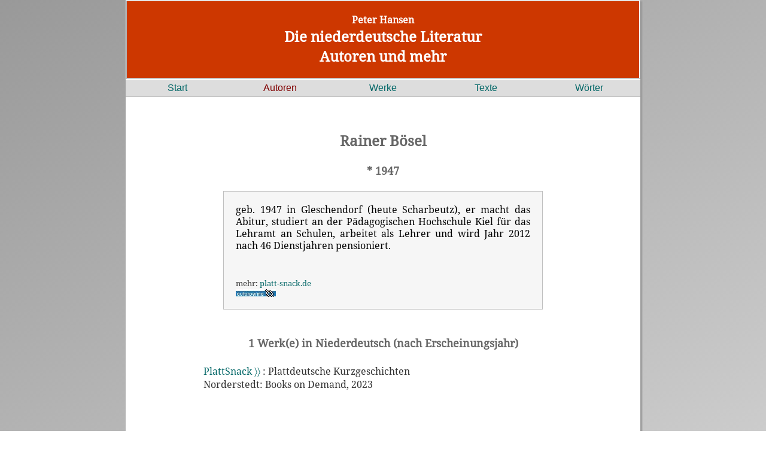

--- FILE ---
content_type: text/html; charset=UTF-8
request_url: https://niederdeutsche-literatur.de/autoren/person-werke.php?ID=6537&START=1&ORD=JAHR
body_size: 1752
content:
<!DOCTYPE html>
<html lang="de">
<head>
 <meta charset="utf-8" />
 <meta http-equiv="Content-Security-Policy" content="default-src 'self'; script-src 'self'; connect-src 'self'; img-src 'self'; style-src 'self'; form-action 'self'; child-src 'self'; require-trusted-types-for 'script'" /> 
 <meta name="content-language" content="de" />
 <meta name="author" content="Peter Hansen" />
 <meta name="viewport" content="width=device-width, initial-scale=1.0">
 <link rel="stylesheet" media="only screen and (min-width:900px)" href="../css/dnl_x.css">
 <link rel="stylesheet" media="only screen and (max-width: 899px)" href="../css/dnl_s.css">
<link rel="apple-touch-icon" sizes="57x57" href="../apple-icon-57x57.png">
<link rel="apple-touch-icon" sizes="60x60" href="../apple-icon-60x60.png">
<link rel="apple-touch-icon" sizes="72x72" href="../apple-icon-72x72.png">
<link rel="apple-touch-icon" sizes="76x76" href="../apple-icon-76x76.png">
<link rel="apple-touch-icon" sizes="114x114" href="../apple-icon-114x114.png">
<link rel="apple-touch-icon" sizes="120x120" href="../apple-icon-120x120.png">
<link rel="apple-touch-icon" sizes="144x144" href="../apple-icon-144x144.png">
<link rel="apple-touch-icon" sizes="152x152" href="../apple-icon-152x152.png">
<link rel="apple-touch-icon" sizes="180x180" href="../apple-icon-180x180.png">
<link rel="icon" type="image/png" sizes="192x192"  href="../android-icon-192x192.png">
<link rel="icon" type="image/png" sizes="32x32" href="../favicon-32x32.png">
<link rel="icon" type="image/png" sizes="96x96" href="../favicon-96x96.png">
<link rel="icon" type="image/png" sizes="16x16" href="../favicon-16x16.png">
<meta name="msapplication-TileColor" content="#ffffff">
<meta name="msapplication-TileImage" content="/ms-icon-144x144.png">
<meta name="theme-color" content="#ffffff">
<title></title>
<meta name="description" content="Peter Hansen: Die niederdeutsche Literatur: Autoren, Preise, Theater, Regionen">
<meta name="keywords" content="Plattdeutsch, Niederdeutsch, niederdeutsche Literatur, plattdeutsche Literatur, plattdeutsche Autoren, niederdeutsche Autoren, plattdeutsche Biographie, niederdeutsche Biographie, plattdeutsche Biografie, niederdeutsche Biografie, plattdeutsche Theater, niederdeutsche Theater, Preise / Auszeichnungen, Peter Hansen">
</head>

<body>
<header role="header">
<a href="../index.php">
<h5 class="wh">Peter Hansen</h5>
<h2 class="wh">Die niederdeutsche Literatur</h2>
<h2 class="wh">Autoren und mehr</h2>
</a>
</header>
<nav role="navigation">
<div class="nav"><a href="../index.php">Start</a></div>
<div class="nav"><a class="aut" href="../autoren/index.php">Autoren</a></div> 
<div class="nav"><a href="../werke/index.php">Werke</a></div> 
<div class="nav"><a href="../texte/index.php">Texte</a></div>
<div class="nav"><a href="../dwn/index.php">Wörter</a></div> 
</nav>
<br>
<main role="main">
<br><br>
 <div align="center"><h2>Rainer Bösel</h2></div>
<br>
 <div align="center"><h4>* 1947</h4></div><br>
<section class = "biographie">
<p align="justify"><font color="000000">geb. 1947 in Gleschendorf (heute Scharbeutz), er macht das Abitur, studiert an der Pädagogischen Hochschule Kiel für das Lehramt an Schulen, arbeitet als Lehrer und wird Jahr 2012 nach 46 Dienstjahren pensioniert.</font></p><font size="-1"><br>mehr: <a href=https://platt-snack.de>platt-snack.de</a></font>
<a href=person-werke.php?ID=6537><img src="../bilder/autorpermalink.jpg" alt="Permanenter Link zur Autorenseite" title="Zitierlink (Autorenseite) zum Kopieren und Weiterleiten (rechte Maustaste) "border="0"></a>
 </section> 
  <br><br>
			<div align="center"><h4>1 Werk(e) in Niederdeutsch (nach Erscheinungsjahr)<br><br></h4>
			 </div>
			<section class = "werke">
			<a href=../werke/einzeltitel-nd.php?T_ID=19454>  PlattSnack &#9002;&#9002;</a> : Plattdeutsche Kurzgeschichten<br>
Norderstedt: Books on Demand,  2023<br><br>
<br></section>
			
 </main>
 
   <footer>
    <div align="center">sitemap</div><br>
   <div class=box_footer>Autoren<br>
   <hr />
   <a class="wh" href="https://www.niederdeutsche-literatur.de/autoren/index.php">Autoren A-Z &#9002;&#9002;</a><br>
   <a class="wh" href="https://www.niederdeutsche-literatur.de/autoren/autoren-regional-start.php">Regional &#9002;&#9002;</a><br>
   <a class="wh" href="https://www.niederdeutsche-literatur.de/autoren/orte-az.php">Literar. Orte &#9002;&#9002;</a><br>
   <a class="wh" href="https://www.niederdeutsche-literatur.de/autoren/preise-az.php">Preise &#9002;&#9002;</a><br>
   <a class="wh" heef="https://www.niederdeutsche-literatur.de/autoren/theater-az.php">Theater &#9002;&#9002;</a><br>
   </div>
   
   <div class=box_footer>Werke<br>
   <hr />
   <a class="wh" href="https://www.niederdeutsche-literatur.de/werke/werke-suche-erw.php">Erweiterte Suche &#9002;&#9002;</a><br>
   <a class="wh" href="https://www.niederdeutsche-literatur.de/werke/werke_chronologisch.php">nach Erscheinungsjahr &#9002;&#9002;</a><br>
   <a class="wh" href="https://www.niederdeutsche-literatur.de/werke/urauffuehrungen-chronologisch.php">Uraufführungen &#9002;&#9002;</a><br>
    </div>
   
   <div class=box_footer>Texte<br>
   <hr />
   <a class="wh" href="https://www.niederdeutsche-literatur.de/werke/werke-abfrage-texte-online.php">Texte online &#9002;&#9002;</a><br>
   <a class="wh" href="https://www.niederdeutsche-literatur.de/texte/texte-projekt-gutenberg.php">Projekt Gutenberg &#9002;&#9002;</a><br>
   <a class="wh" href="https://www.niederdeutsche-literatur.de/texte/gedichte_lieder.php">Gedichte &#9002;&#9002;</a> <a class="wh" href="https://www.niederdeutsche-literatur.de/texte/lieder.php">Lieder &#9002;&#9002;</a><br>
   <a class="wh" href="https://www.niederdeutsche-literatur.de/groth/index.php">Klaus Groth &#9002;&#9002;</a><br>
   </div>
   
   <div class=box_footer>Wörter<br>
   <hr />
   <a class="wh" href="https://www.niederdeutsche-literatur.de/dwn/index.php">Basis-Wörterbuch &#9002;&#9002;</a><br>
   <a class="wh" href="https://www.niederdeutsche-literatur.de/dwn/mv/index.php">Wörterbuch für Mecklenburg-Vorpommern&#9002;&#9002;</a><br>
   <a class="wh" href="https://www.niederdeutsche-literatur.de/dwn/index-kgw.php">Klaus-Groth-Wörterbuch &#9002;&#9002;</a><br>
   <a class="wh" href="https://www.niederdeutsche-literatur.de/dwn/index-frw.php">Fritz-Reuter-Wörterbuch &#9002;&#9002;</a><br>
   </div>
   <br clear="all"><br>
   <div align="center"><a class="wh" href="../../docs/datenschutz.php">Datenschutzerklärung</a> / <a class="wh" href="../../docs/impressum.php">Impressum</a></div>
   </footer>
     </body>
 </html>
 

